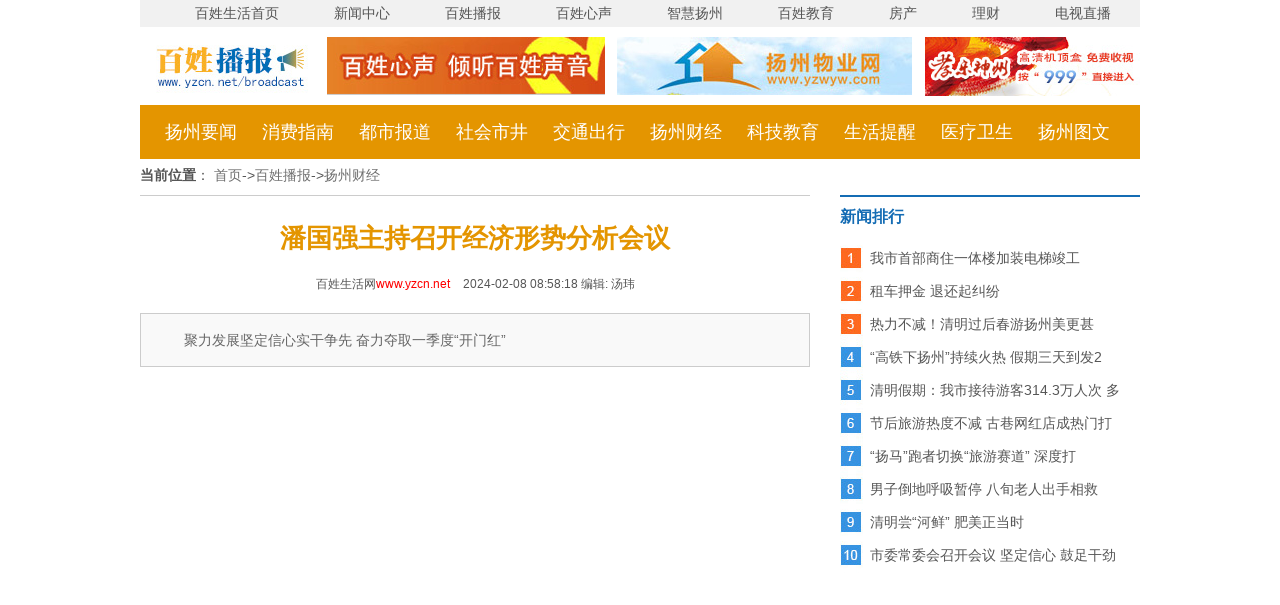

--- FILE ---
content_type: text/html
request_url: https://yzcn.net/broadcast/finance/2024-02/08/cms470502article.shtml
body_size: 10508
content:
<!DOCTYPE html PUBLIC "-//W3C//DTD XHTML 1.0 Transitional//EN" "http://www.w3.org/TR/xhtml1/DTD/xhtml1-transitional.dtd">
<html xmlns="http://www.w3.org/1999/xhtml">
<head>
<meta http-equiv="Content-Type" content="text/html; charset=utf-8" />
<title>
潘国强主持召开经济形势分析会议
</title>
<meta name="description" content="百姓生活新闻频道" />
<meta name="keywords" content="百姓生活,扬州网通宽带网,网通,扬州网通,CNC,100MTV,YZCNC,影视,音乐,综艺,软件,新闻,教育,网上家园" />
<link href="/css/news-right.css" rel="stylesheet" type="text/css" />
<link href="/css/broadcast2017.css" rel="stylesheet" type="text/css" />
<link href="/css/yzcn2017.css" rel="stylesheet" type="text/css" />
<link rel="icon" href="/images/favicon.ico" type="image/x-icon" />
<link rel="shortcut icon" href="/images/favicon.ico" type="image/x-icon" />
</head>
<body>
<script src="/a_js/01_config.js"></script>
<script src="/a_js/02_searcher.js"></script>
<script src="/a_js/03_soms.js"></script>
<script src="/a_js/04_cms.js"></script>
<script src="/a_js/05_ad.js"></script>
<script src="/a_js/jquery-3.7.0.min.js"></script>
<script src="/js/jquery-migrate-3.4.0.min.js"></script>
<!--[if lte IE 9]>
<script type="text/javascript" src="/js/jquery-1.9.1.min.js"></script>
<![endif]-->
<script src="/a_js/JWZT_Player_Web.js"></script>
<link rel="stylesheet" href="/a_style/jwztUeditor.css"  type="text/css" >
<script>
$(document).ready(function(){
	$.getScript('/public/nav3.asp');

	if($("span#pp").text() == ""){
		$("span#pp").parent().css("display","none");
	}
});
</script>

<div class="head_nav"><a href="/">百姓生活首页</a><a href="/news/yangzhou/">新闻中心</a><a href="/broadcast/">百姓播报</a><a href="/voice/">百姓心声</a><a href="/topic/zhyz/" target="_blank">智慧扬州</a><a href="/edu/">百姓教育</a><a href="http://www.yzfdc.cn/">房产</a><a href="/finance/">理财</a><a href="http://www.yzcn.net/topic/2023jctj/" target="_blank"> 电视直播</a></div>
<div class="top_pl">
  <div class="logo_big"><a href="/broadcast/" target="_blank"><img src="/broadcast/images2017/bb_logo.jpg" width="187" height="58" /></a></div>
  <div class="nav_ad01"><a href="/voice/" target="_blank"><img src="/broadcast/images2017/bb02.jpg" width="278" height="58" /></a></div>
  <div class="nav_ad02"><a href="http://www.yzwyw.com/" target="_blank"><img src="/broadcast/images2017/bb03.jpg" width="295" height="58" /></a></div>
  <div class="nav_ad03"><a href="http://www.yzcn.net/topic/xlsz/" target="_blank"><img src="/broadcast/images2017/bb04.jpg" width="215" height="59" /></a></div>
  
</div>
<div class="sub_nav"><a href="/broadcast/news/" target="_blank">扬州要闻</a><a href="/broadcast/consumption/" target="_blank">消费指南</a><a href="/broadcast/recommend/" target="_blank">都市报道</a><a href="/broadcast/text/" target="_blank">社会市井</a><a href="/broadcast/traffic/" target="_blank">交通出行</a><a href="/broadcast/finance/" target="_blank">扬州财经</a><a href="/broadcast/technology/" target="_blank">科技教育</a><a href="/broadcast/info/" target="_blank">生活提醒</a><a href="/broadcast/medical/" target="_blank">医疗卫生</a><a href="/broadcast/pic/" target="_blank">扬州图文</a></div>
<div class="n-pos02"><strong>当前位置</strong>：
  	<a href='/index.shtml' class='cms_pathinfo_link' target='_blank'><span class='cms_pathinfo_text'>首页</span></a>-><a href='/broadcast/index.shtml' class='cms_pathinfo_link' target='_blank'><span class='cms_pathinfo_text'>百姓播报</span></a>-><a href='/broadcast/finance/index.shtml' class='cms_pathinfo_link' target='_blank'><span class='cms_pathinfo_text'>扬州财经</span></a>
</div>
<div class="n-main1">
  <div class="n-list-right">
    
  <div class="n-l-border">
	<div class="n-title2"> <span></span>
		<h1>新闻排行</h1>
        </div>
	<div id="2017/05/02/194_3_CMSTitleList.txt"><ul class='news-list-top'>
        
          
<li><a href='/broadcast/text/2024-04/08/cms472428article.shtml' target='_blank' title='我市首部商住一体楼加装电梯竣工'>
            我市首部商住一体楼加装电梯竣工
            </a></li>

<li><a href='/broadcast/text/2024-04/08/cms472427article.shtml' target='_blank' title='租车押金 退还起纠纷'>
            租车押金 退还起纠纷
            </a></li>

<li><a href='/broadcast/recommend/2024-04/08/cms472426article.shtml' target='_blank' title='热力不减！清明过后春游扬州美更甚'>
            热力不减！清明过后春游扬州美更甚
            </a></li>

<li><a href='/broadcast/recommend/2024-04/08/cms472425article.shtml' target='_blank' title='“高铁下扬州”持续火热 假期三天到发22万人次'>
            “高铁下扬州”持续火热 假期三天到发2
            </a></li>

<li><a href='/broadcast/news/2024-04/08/cms472424article.shtml' target='_blank' title='清明假期：我市接待游客314.3万人次 多项指标创历史新高'>
            清明假期：我市接待游客314.3万人次 多
            </a></li>

<li><a href='/broadcast/news/2024-04/08/cms472423article.shtml' target='_blank' title='节后旅游热度不减 古巷网红店成热门打卡地'>
            节后旅游热度不减 古巷网红店成热门打
            </a></li>

<li><a href='/broadcast/recommend/2024-04/03/cms472378article.shtml' target='_blank' title='“扬马”跑者切换“旅游赛道” 深度打卡扬州“最美三月天”'>
            “扬马”跑者切换“旅游赛道” 深度打
            </a></li>

<li><a href='/broadcast/text/2024-04/03/cms472377article.shtml' target='_blank' title='男子倒地呼吸暂停 八旬老人出手相救'>
            男子倒地呼吸暂停 八旬老人出手相救
            </a></li>

<li><a href='/broadcast/consumption/2024-04/03/cms472375article.shtml' target='_blank' title='清明尝“河鲜” 肥美正当时'>
            清明尝“河鲜” 肥美正当时
            </a></li>

<li><a href='/broadcast/news/2024-04/03/cms472374article.shtml' target='_blank' title='市委常委会召开会议 坚定信心 鼓足干劲 全力以赴做好今年各项工作'>
            市委常委会召开会议 坚定信心 鼓足干劲
            </a></li>

        
    </ul></div>
  </div>
  </div>
  <div class="n-list-left">
    <div class='n-detail-t'>
			<h1>
				潘国强主持召开经济形势分析会议
			</h1>
			<p>百姓生活网<a href='http://www.yzcn.net/' target='_blank'>www.yzcn.net</a>
				2024-02-08 08:58:18
				编辑:
				汤玮
				</p>
		</div>

    <div class="n-cont">
      <div class="n-de-summry">
        聚力发展坚定信心实干争先&nbsp;奋力夺取一季度“开门红”
      </div>
      <div style="text-align:center;" id="a1">
        <div id="player" class="player" >
          <iframe id="JWZT_playerframe" class="JWZT_playerframe" scrolling="no" width=600 height=550 frameborder="0" style="display:none "></iframe>
        </div>
      </div>
      <div class="n_txt">
        <div id='cms_content_div'>
<script language="javascript">
	var g_nNewsID=470502;

	var g_nNodeID=509;</script>
</div id='cms_content_div'>
<p>来源：<span id='pp'></span></p>
      </div>
    </div>
    <div id="detail-content-pager"> </div>
    <div id="detail-content-footer1">
      <div id="dcf-homepage"><a href="/">回到首页</a></div>
    </div>
    <div class="n-detail-p"><a href="javascript:window.print();">【打印本页】</a><a href="javascript:window.close();">【关闭窗口】</a> </div>
  </div>
  <div class="clear"></div>
</div>
<script>countclick('-1',348389);</script>


<div id="foot"> 
<div id="jb"><ul>
  <li><img src="/images2017/foot_01.png" width="223" height="76" /></li>
  <li><a href="https://www.12377.cn/" target="_blank"><img src="/images2017/foot_02.png" width="223" height="76" /></a></li>
  <li> <img src="/images2017/foot_03.png" width="223" height="76" /></li>
  <li><a href="https://221.226.219.130:80/login" target="_blank"><img src="/images2017/foot_04.png" width="223" height="76" /></a></li>
</ul><div class="clear"></div></div>

<div class="bot-txt"><a rel="nofollow" href="https://beian.miit.gov.cn/ " target="_blank"><font color="#FFFFFF">苏ICP备2021010150号-1</font></a>&nbsp;&nbsp; <img src="/images2017/gongan.png" width="18" height="18" /> <a rel="nofollow" href="http://www.beian.gov.cn/portal/registerSystemInfo?recordcode=32100102010134" target="_blank"><font color="#FFFFFF">苏公网安备32100102010134号</font></a><br />
  版权所有 百姓生活网 Copyright 1998-2022 YZCN.NET All Rights Reserved.<br /></div>
</div>
<script>loadSearchPage('Search');</script>
<script src="/stat/Asms/asmsInterface/cnzzInterface.jsp?webSite=6" language="JavaScript"></script>
<div id="adsdown" style="display:none;"></div><div id="shadowjwzt"></div>
<div style="display:none;">
<IFRAME ID="iframeDownload" name="iframeDownload" FRAMEBORDER=0 SCROLLING=NO SRC=""></IFRAME>
<IFRAME ID="adFrameC" name="adFrameC" FRAMEBORDER=0 SCROLLING=NO SRC=""></IFRAME>
<IFRAME ID="adFrameB" name="adFrameB" FRAMEBORDER=0 SCROLLING=NO SRC=""></IFRAME>
<iframe id="con" name="con" FRAMEBORDER=0 SCROLLING=NO SRC=""></iframe>
</div>
<style type="text/css">
#JWZT_playerframe{
	z-index:110;
	position:relative;
}
#shadowjwzt {
background:#000;
display:none;
position:absolute;
left:0;
top:0;
width:100%;
z-index:100;
opacity:0.80;
filter: alpha(opacity = 80);
zoom:1;
}
.turnedOff {
background-position:0 -50px;
}
</style>
<script language="javascript" type="text/javascript">
try
{
	JWZT_init();
}
catch(e)
{
}

$("#shadowjwzt").css("height", $(document).height()).hide();
</script>
<script>
var _hmt = _hmt || [];
(function() {
  var hm = document.createElement("script");
  hm.src = "https://hm.baidu.com/hm.js?d27d2e1f8f7148ed537b0a714acce924";
  var s = document.getElementsByTagName("script")[0];
  s.parentNode.insertBefore(hm, s);
})();
</script>
<!-- Google tag (gtag.js) -->
<script async src="https://www.googletagmanager.com/gtag/js?id=G-D3WLC4CT39"></script>
<script>
  window.dataLayer = window.dataLayer || [];
  function gtag(){dataLayer.push(arguments);}
  gtag('js', new Date());

  gtag('config', 'G-D3WLC4CT39');
</script>

</body>
</html>


--- FILE ---
content_type: text/html
request_url: https://yzcn.net/public/nav3.asp?_=1768879574276
body_size: 100
content:

$('#header4').show();


--- FILE ---
content_type: text/css
request_url: https://yzcn.net/css/news-right.css
body_size: 1421
content:
/* CSS Document */


.news-list2 { margin-top:15px; font-size:14px;}
.news-list2 li { height:30px; line-height:30x; padding-left:15px; background:url("/news/images2017/video.gif")/*tpa=http://www.yzcn.net/news/images2017/video.gif*/ no-repeat left center;}

.n-title2 { height:30px;}
.n-title2 h1 { font-size:16px; color:#146cb4; margin-top:10px;}
.n-title2 span, .n-title2 span a { float:right;line-height:25px; height:25px; display:block;}


.n-video-menu { height:27px; width:250px; background:url("../news/images/videobg.gif")/*tpa=http://www.yzcn.net/news/images/videobg.gif*/; margin-left:10px; margin-top:10px;}
.n-video-menu li { float:left; width:61px; height:27px; text-align:center; line-height:20px;}
.n-video-pic {margin-top:10px;background:#ffffff;}
.n-video-pic li img { padding-left:2px; padding-top:2px;}
.n-video-pic li { float:left; margin-left:18px; display:inline; width:75px; height:71px; background:url("/news/images2017/pic3.jpg")/*tpa=http://www.yzcn.net/news/images2017/pic3.jpg*/;}

.news-list-top {height:340px; background:url("/news/images2017/b4.jpg") left top no-repeat;  padding-top:5px; height:340px; font-size:14px;}
.news-list-top li { height:33px; line-height:33px; text-align:left;  padding-left:30px; }
.news-list-top span { float:right; color:#666;}



.n-l-border {margin-bottom:6px;  border-top:#146cb4 2px solid; }
/*.margint6 { margin-top:25px;}*/



--- FILE ---
content_type: text/css
request_url: https://yzcn.net/css/broadcast2017.css
body_size: 8191
content:
/* CSS Document */
body { font-size:16px;font-family:"Microsoft YaHei",Arial,Helvetica,sans-serif; padding: 0px; margin: 0px; background: #FFFFFF; text-align:left; color: #000000; }
body,div,dl,dt,dd,ul,ol,li,h1,h2,h3,h4,h5,h6,pre,form,fieldset,input,textarea,blockquote{ padding: 0px; margin: 0px; }
ol, ul , li{ list-style: none; }
img { border: 0px; }
a { color: #000; text-decoration: none; }
a:hover {color:#e49500; text-decoration: none;}

.clear { clear: both; }
.left { float: left; width:626px;}
.center { float:left; margin-left:20px;}
.right { float: right; width:354px;}
.highlight { color: red; }
.blue { color:#023764;}

/*index*/


.top_pl { width:1000px; height:58px; margin:10px auto;}
.logo_big {float:left;}
.nav_ad01 { float:left; }
.nav_ad02 { float:left; margin-left:12px;}
.nav_ad03 { float:right;}

.sub_nav { width:1000px; margin:0px auto; background-color:#e49500; height:54px; line-height:54px;}
.sub_nav a{ float:left; margin-left:25px; color:#FFF; font-size:18px;}
.sub_nav a:hover {color:#fafa16; text-decoration: none;}

.news_cont { width:1000px; margin:10px auto;}

.bbtt { margin-bottom:25px;}
.bbtt li{ line-height:40px; height:40px; border-bottom:1px solid #f0f0f0;}
.js a{ color:#e49500;}

.content { width:626px;}

.con_left { margin-top:20px; float:left; width:295px;}
.yzyw { width:295px; margin-bottom:25px;}
.title1 {width:295px; background:url(../broadcast/images2017/bbx01.jpg) left bottom no-repeat; height:30px; margin-bottom:10px;}
.title1 h1 { float:left;  color:#e49500; font-size:18px; font-weight:normal; margin-left:5px;}
.title1 h1 a {color:#e49500;}
.title1 span { float:right;  height:30px; line-height:32px; font-size:14px; margin-right:5px;}
.title1 span a { color:#646464;}
.yzyw ul, .shsj ul { margin-top:10px;}
.yzyw li, .shsj li { line-height:32px; }

.shsj{ width:295px;}
.img_big { position:relative; height:170px; width:280px; margin-left:5px;}
.img_txt {position:absolute;width:100%;height:33px;z-indent:2;left:0;top:137px;background:url(/images2017/tm.png) top left repeat-x; color:#FFF; text-align:center;line-height:33px;}


.bbtt_list { width:312px; float:right; margin-top:20px;}
.t_list {}
.title2 {width:312px; background:url(../broadcast/images2017/bbx02.jpg) left bottom no-repeat; height:30px; margin-bottom:10px;}
.title2 h1 { float:left;  color:#006db7; font-size:18px; font-weight:normal; margin-left:5px;}
.title2 h1 a {color:#006db7;}
.title2 span { float:right;  height:30px; line-height:32px; font-size:14px; margin-right:5px;}
.title2 span a { color:#646464;}
.t_list ul { margin-top:10px;}
.t_list li { line-height:32px;}
.ls a{color:#006db7;}

.rd_news { background:url(../broadcast/images2017/bb_kz01.jpg) top left no-repeat; width:312px; height:268px; margin-top:20px; padding-top:30px;}
.rd_news ul { list-style:none; margin-left:15px;}
.rd_news li { line-height:32px;}

.xfzn { height:300px; background-color:#fafafa; margin-top:15px;}
.title3 {width:354px; height:40px;border-top:2px solid #f9b719;}
.title3 h1 { float:left;  color:#e49500; font-size:18px; font-weight:normal; height:40px; line-height:40px; margin-left:10px;}
.title3 h1 a {color:#e49500;}
.title3 span { float:right;  height:40px; line-height:40px; font-size:14px; margin-right:10px;}
.title3 span a { color:#646464;}
.ms_txt { font-size:14px;}
.xfzn ul { margin-top:10px; width:320px; margin-left:20px;}
.xfzn li { line-height:30px; }

.ad { width:1000px; margin:25px auto;}

.mid_news { width:1000px; margin:0px auto;}

.yzcj { width:315px; float:left;}
.title4 {width:315px; height:40px;border-top:2px solid #f9b719;}
.title4 h1 { float:left;  color:#e49500; font-size:18px; font-weight:normal; height:40px; line-height:40px; margin-left:5px;}
.title4 h1 a {color:#e49500;}
.title4 span { float:right;  height:40px; line-height:40px; font-size:14px; margin-right:5px;}
.title4 span a { color:#646464;}
.yzcj ul { margin-top:10px;}
.yzcj li { line-height:30px; }


.ylws {width:315px; float:right; margin-left:27px;}
.ylws ul { margin-top:10px;}
.ylws li { line-height:30px; }

.kjjy {width:315px; float:right;}
.kjjy ul { margin-top:10px;}
.kjjy li { line-height:30px; }

.img_big2 { position:relative; height:175px; width:315px;}
.img_txt2 {position:absolute; width:315px; height:33px;z-indent:2;left:0;top:142px; background:url(/images2017/tm.png) top left repeat-x; color:#FFF; text-align:center;line-height:33px;}

.yztw { width:1000px; margin:10px auto;}
.title5 {width:1000px;  height:35px; background:url(../broadcast/images2017/bbx03.jpg) left bottom no-repeat; margin-bottom:15px;}
.title5 h1 { float:left;  color:#e49500; font-size:18px; font-weight:normal; height:30px; line-height:30px; margin-left:5px;}
.title5 h1 a {color:#e49500;}
.title5 span { float:right;  height:35px; line-height:35px; font-size:14px; margin-right:5px;}
.title5 span a { color:#646464;}
.yztw li{ float:left; margin-right:25px; }
.yztw li span { text-align:center; display:block; height:40px; padding-top:10px;}

.n-list-left {width:670px; float:left; border-top:#CCC 1px solid;}
.n-list-right {width:300px; float:right; height:auto;}
.news-list { margin:15px 10px;}
.news-list li { height:30px; line-height:30px; padding-left:10px; background:url("/news/images2017/tr-dot.png")/*tpa=http://www.yzcn.net/news/images/tr-dot.png*/ no-repeat 0px 15px; font-size:16px;}
.news-list li span { float:right;}

.n-page { text-align:right; height:30px; line-height:30px; padding-right:15px; margin-bottom:10px;}
#fragment-1{width:269px;}
.line { border-bottom:1px #CCCCCC dashed; padding-bottom:6px; margin-bottom:6px;}

.n-pos02 { margin:8px auto; width:1000px; font-size:14px;}
.n-pos02 a {color:#6f6f6f;}

.n-l-title { height:55px; border-bottom:1px #dbdada solid;}
.n-l-title h1 { padding-left:10px; color:#e49500; font-size:22px; padding-top:15px; padding-bottom:15px;}
.n-l-title span { float:right; padding-right:6px; line-height:25px;}

.n-detail-t {margin:0px 10px;}
.n-detail-t h1 { font-size:26px; text-align:center; margin-top:25px; color:#e49500; }
.n-detail-t p { text-align:center; margin:20px 0px; font-size:12px;}
.n-detail-t p span{ color:#FF0000;}
.n-detail-t a { color:#FF0000; margin-right:10px;}

.n-cont p {margin:10px 0px;}

.n-de-summry { border:1px #CCCCCC solid; font-size:14px; padding:8px; text-indent:2em; color:#666666;margin:6px 0px; background:#F9F9F9; padding:15px; line-height:22px;}

.n_txt { font-size:16px; padding:10px 0px; line-height:30px; }

#detail-content-pager {text-align: center;}
#detail-content-pager a {border: 1px solid #dcdddd;background-color: #fff;color: #1e50a2;margin: 5px 4px 0px 0px;padding: 4px 5px 2px;
text-decoration: none;}
#detail-content-pager a:hover, #detail-content-pager a.current {background-color: #1e50a2;color: #fff;text-decoration: underline;}
#detail-content-pager a.current {font-weight: bold;}

#detail-content-footer1 {clear: both;height: 80px;width: 160px;margin: 40px auto;}

#dcf-comment, #dcf-homepage {width: 70px;height: 20px;text-align: center;	margin: auto;padding-top: 50px; font-size:12px;}
#dcf-comment {background: url("/news/images2017/dcf-comment.gif")/*tpa=http://www.yzcn.net/news/images2017/dcf-comment.gif*/ no-repeat;float: left;}
#dcf-homepage {background: url("/news/images2017/dcf-homepage.gif")/*tpa=http://www.yzcn.net/news/images2017/dcf-homepage.gif*/ no-repeat;float: right;}

.n-detail-p { text-align:right; padding-right:10px; border-bottom:1px #ccc solid; margin:10px 0px; height:40px;}

.n-de-xg { width:670px; height:auto;margin-top:20px; margin-bottom:20px;}

.n-xg-t { height:29px; border-bottom:1px #999999 solid;}
.n-xg-t h1 { font-size:16px; color:#d50000;}
.n-xg-t span { float:right; padding-right:15px; line-height:29px;}

.n-detail-xg span { float:right;}
.n-detail-xg { margin:4px 10px;}
.n-detail-xg li { height:28px; line-height:28px; padding-left:10px; background:url("/news/images2017/tr-dot.png")/*tpa=http://www.yzcn.net/news/images/tr-dot.png*/ no-repeat 0px 14px;}

.n-main1 { width:1000px; height:auto; margin:10px auto;}
#foot { background-color:#e49500;}

--- FILE ---
content_type: text/css
request_url: https://yzcn.net/css/yzcn2017.css
body_size: 1168
content:
@charset "utf-8";
/* CSS Document */
body { font-family:"Microsoft YaHei",Arial,Helvetica,sans-serif; padding: 0px; margin: 0px; background: #FFFFFF; text-align:left; color: #565656; }
body,div,dl,dt,dd,ul,ol,li,h1,h2,h3,h4,h5,h6,pre,form,fieldset,input,textarea,blockquote{ padding: 0px; margin: 0px; }
ol, ul , li{ list-style: none; }
img { border: 0px; }
a { color: #565656; text-decoration: none; }
a:hover {color:#FF0000; text-decoration: none;}

.clear { clear: both; }
.left { float: left; width:638px;}
.right { float: right; width:333px;}
.highlight { color: red; }
.blue { color:#023764;}

/*index*/
.head_nav { width:1000px; height:27px; margin:0px auto; background-color:#f1f1f1; line-height:27px;}
.head_nav a { float:left; color:#555555; margin-left:55px; font-size:14px;}
.head_nav a:hover { color:#000;}

#foot { width:1000px; height:200x; margin:0px auto; color:#FFFFFF; font-size:12px; padding-top:25px;}
#jb{ text-align:center;  margin-bottom:15px; height:76px;}
#jb ul { width:950px; margin-left:33px;}
#jb li{ margin-right:14px; float:left; list-style:none;}
.bot-txt { height:50px; text-align:center; line-height:130%;}

--- FILE ---
content_type: application/x-javascript
request_url: https://yzcn.net/a_js/04_cms.js
body_size: 18592
content:
// =============================== 标题列表翻页 ===============================
//列表翻页和内容翻页一样
//翻页请在需要显示翻页的位置添加 <div id=pageDown align="center"></div>
//
//
/////////////////////////////////////////////////////////////////////////////////


/////////////////////////////////////////////////////////////////////////////////
//begin 处理标题列表的翻页
/////////////////////////////////////////////////////////////////////////////////
var nCurPage = 1;
var xmlHttp;

function createXMLHttpRequest() 
{
 	if (window.ActiveXObject) 
	{
		try 
		{
 			xmlHttp = new ActiveXObject("Msxml2.XMLHTTP");
		}
		catch (othermicrosoft) 
		{
			try 
			{
				xmlHttp = new ActiveXObject("Microsoft.XMLHTTP");
			} 
			catch (failed) 
			{
				xmlHttp = false;
			}
		}

	}
	else if (window.XMLHttpRequest) 
 	{
		xmlHttp = new XMLHttpRequest();
	}
}

createXMLHttpRequest();
function getTagValue(sContent,sTagName)
{
    var sTagValue = "";
    var sTemp;
    if (sContent != null && sTagName != null)
    {
        sTemp = "<" + sTagName + ">";
        var nPosBegin = sContent.indexOf(sTemp);
        if (nPosBegin >= 0)
        {
            sTemp  = "</" + sTagName + ">";
            var nPosEnd = sContent.indexOf(sTemp);
            if (nPosEnd >= 0)
            {
                sTagValue = sContent.substring(nPosBegin + sTagName.length + 2,nPosEnd);
            }
        }
    }
    return sTagValue;
}
function change_on_status()
{
	
	var objPageDown = document.getElementById("pageDown");
	

	for(i=0; i<1; i++)
	{
		if(nCurPage == 1)
		{
			document.getElementById("span_first_page" + i).style.cursor = "";
			document.getElementById("span_pre_page" + i).style.cursor = "";
			document.getElementById("span_first_page" + i).style.color = "#bcbcbc";
			document.getElementById("span_pre_page" + i).style.color = "#bcbcbc";
		}
		else
		{
			document.getElementById("span_first_page" + i).style.cursor = "pointer";
			document.getElementById("span_pre_page" + i).style.cursor = "pointer";
			document.getElementById("span_first_page" + i).style.color = "#5B5B5B";
			document.getElementById("span_pre_page" + i).style.color = "#5B5B5B";
		}

		if(nCurPage == pageNumTotal || pageNumTotal == 1)
		{
			document.getElementById("span_last_page" + i).style.cursor = "";
			document.getElementById("span_next_page" + i).style.cursor = "";
			document.getElementById("span_last_page" + i).style.color = "#bcbcbc";
			document.getElementById("span_next_page" + i).style.color = "#bcbcbc";
		}
		else
		{
			document.getElementById("span_last_page" + i).style.cursor = "pointer";
			document.getElementById("span_next_page" + i).style.cursor = "pointer";
			document.getElementById("span_last_page" + i).style.color = "#5B5B5B";
			document.getElementById("span_next_page" + i).style.color = "#5B5B5B";
		}
	}	
}

function DealPageDown()
{
	try
	{
		if(nNowPageNum != null)
		{
			nCurPage = nNowPageNum;
		}
	}catch(e)
	{}
	var objPageDown = document.getElementById("pageDown");
	if(objPageDown != null)
	{
		var nLen = 1;
		for(i=0; i<nLen; i++)
		{
			
			var sShowToolbar = ""
				+ "<span id=\"span_first_page" + i + "\" style='font-size:12px;display:none' onclick=\"first_page('" + sTbId + "')\" style=cursor:hand><font style='font-size:12px' class=firstPageInfo>第一页</font></span>&nbsp;&nbsp;"
				+ "<img src='/a_images/t1.jpg'><span id=\"span_pre_page" + i + "\" onclick=\"pre_page('" + sTbId + "')\" style=cursor:hand><font class=prevPageInfo>上一页</font></span>&nbsp;&nbsp;"
				+ "<img src='/a_images/t1.jpg'><span id=\"span_next_page" + i + "\" onclick=\"next_page('" + sTbId + "')\" style=cursor:hand><font class=nextPageInfo>下一页</font></span>&nbsp;&nbsp;"
				+ "<span id=\"span_last_page" + i + "\" onclick=\"last_page('" + sTbId + "')\" style=\"cursor:hand;display:none\"><font class=lastPageInfo>最后页</font></span>&nbsp;&nbsp;"
				+ "<span id=ShowChangeInfo style=\"color:#5B5B5B\">" + "第" + nCurPage + "/"  + pageNumTotal + "页" + "</span><span style=\"color:#5B5B5B\">&nbsp;&nbsp;"
				+ "转到 第 <input name=\"selJumpToPage" + i + "\" id=\"selJumpToPage" + i + "\" type=\"text\" class=\"bd\" size=\"2\"> 页</span>" 
				+ " <span style=cursor:hand style=\"color:#5B5B5B\" onclick=\"jump_to_page('" + sTbId + "'," + i + ")\"><input type=\"button\" style=\"cursor:hand;background-color:#cccccc;color:#ffffff;height=17px\" value=\" GO \"></span>";
			
			objPageDown.innerHTML = sShowToolbar;
		}	
	}
	else
	{
		var i=0;
		var sShowToolbar = ""
				+ "<span id=\"span_first_page" + i + "\" style='font-size:12px;display:none' onclick=\"first_page('" + sTbId + "')\" style=cursor:hand><font style='font-size:12px' class=firstPageInfo>第一页</font></span>&nbsp;&nbsp;"
				+ "<img src='/a_images/t1.jpg'><span id=\"span_pre_page" + i + "\" onclick=\"pre_page('" + sTbId + "')\" style=cursor:hand><font class=prevPageInfo>上一页</font></span>&nbsp;&nbsp;"
				+ "<img src='/a_images/t1.jpg'><span id=\"span_next_page" + i + "\" onclick=\"next_page('" + sTbId + "')\" style=cursor:hand><font class=nextPageInfo>下一页</font></span>&nbsp;&nbsp;"
				+ "<span id=\"span_last_page" + i + "\" onclick=\"last_page('" + sTbId + "')\" style=\"cursor:hand;display:none\"><font class=lastPageInfo>最后页</font></span>&nbsp;&nbsp;"
				+ "<span id=ShowChangeInfo style=\"color:#5B5B5B\">" + "第" + nCurPage + "/"  + pageNumTotal + "页" + "</span><span style=\"color:#5B5B5B\">&nbsp;&nbsp;"
				+ "转到 第 <input name=\"selJumpToPage" + i + "\" id=\"selJumpToPage" + i + "\" type=\"text\" class=\"bd\" size=\"2\"> 页</span>" 
				+ " <span style=cursor:hand style=\"color:#5B5B5B\" onclick=\"jump_to_page('" + sTbId + "'," + i + ")\"><input type=\"button\" style=\"cursor:hand;background-color:#cccccc;color:#ffffff;height=17px\" value=\" GO \"></span>";
		document.all(sTbId).innerHTML = sShowToolbar;
	}

	change_on_status();
}


function ShowToolbar(tbId)
{
	nPageDown = 1;
	sTbId = tbId;
}

function jump_to_page(tbId, i)
{
	var nJumpToPage = document.getElementById("selJumpToPage" + i).value;
	
	if(nCurPage == nJumpToPage)
	{
		return;
	}
	if(nJumpToPage >pageNumTotal)
	{
		return;
	}
	if(nJumpToPage==null||nJumpToPage=="")
	{
		return;
	}
	nCurPage = nJumpToPage;
	goToPage(nCurPage,tbId);
}

function first_page(tbId)
{
	if(nCurPage == 1)
	{
		return;
	}
	nCurPage = 1;
	goToPage(nCurPage,tbId);
}

function last_page(tbId)
{
	if(nCurPage == pageNumTotal)
	{
		return;
	}
	nCurPage = pageNumTotal;
	goToPage(nCurPage,tbId);
}

function next_page(tbId)
{
	
	if(nCurPage >= pageNumTotal)
	{
		return;
	}
	nCurPage++;
	goToPage(nCurPage,tbId);
}

function pre_page(tbId)
{
	if(nCurPage == 1)
	{
		return;
	}
	nCurPage--;
	goToPage(nCurPage,tbId);
}


function goToPage(nPage,tbId)
{
	//判断列表页是不是生成了多页面翻页
	try
	{
		if(nNowPageNum != null)
		{
			if(nPage==1)
			{
				window.location.href=sPageFloderAddr+sPageFileNameAddr+"."+sPageFileTypeAddr;
			}
			else
			{
				window.location.href=sPageFloderAddr+sPageFileNameAddr+"_"+nPage+"."+sPageFileTypeAddr;
			}
			return;
		}
	}catch(e)
	{}
	
	var obj = document.getElementById("ShowChangeInfo");
	
	for(i=0; i<1; i++)
	{
		obj.innerHTML = "第" + nCurPage + "/"  + pageNumTotal + "页";
	}
	
	change_on_status();
	var contentPageDown=0;
	try
	{
	if(typeof(nPageDown)   ==   "undefined ") {
	}else{
		contentPageDown = nPageDown;
	}
	}catch(e){}
	if(tbId == "toolbar_CMSArticleMultiPage")
	{
	    for (i = 1; i <= pageNumTotal; i++)
	    {
	        document.all("CMSArticlePageNumber" + i).style.display = "none";
	    }
		document.all("CMSArticlePageNumber"+nPage).style.display = "inline";
	}
	else if(contentPageDown==2)
	{
		var url = window.location.href;
		if(contentPageDown > 1){
			url = url.replace("_" + nNowPage + "." , ".");
		}
		var url1 = url.substring(0,url.lastIndexOf("."));
		var url2 = url.substring(url.lastIndexOf("."),url.length);
		if(nPage == 1){
			window.location.href = url1 + url2;
		}else{
			window.location.href = url1 + "_" + nPage + url2;
		}
	}
	else
	{
		var sPage = "_" + nPage;
		if(nPage == 1)
		{
			sPage = "";
		}
	
		pageUrl = "http://" + document.location.host + "/_CMS_TXT_/" + txtId + sPage + ".txt";
		var nav=window.navigator.userAgent;
		if(nav.toUpperCase().indexOf("IPAD")>0 || nav.toUpperCase().indexOf("FIREFOX")>0 || nav.toUpperCase().indexOf("CHROME")>0 || nav.toUpperCase().indexOf("OPERA")>0)
		{
				pageUrl = "http://" +sCMSIp+ "/cms/common/getUtf8File.jsp?url="+pageUrl+"&jsoncallback=?";
				getContent(pageUrl);
		}else{
			iframeDownload.location.href = pageUrl;
			setTimeout('finishNextPage()',1000);
		}
		
	}
}

//ipad 火狐翻页 
function getContent(pageUrl){
    jQuery.getJSON(pageUrl,"1:1", function(data){  
		  var pageConntent = data.res;
		  document.getElementById(titleListDivID).parentNode.innerHTML = pageConntent;
    }); 
}

function finishNextPage()
{
	try
	{
		var sContent = iframeDownload.document.body.innerHTML;
		alert(sContent);
		if(sContent != null && sContent.length > 30)
		{
			document.all(titleListDivID).outerHTML = sContent;
		
		}
		else
		{
			setTimeout('finishNextPage()',1000);
		}
	}
	catch(E)
	{
	}
}

function finishDownload(sContent)
{
	document.all(titleListDivID).outerHTML = sContent;
}
/////////////////////////////////////////////////////////////////////////////////
//end 处理标题列表的翻页
/////////////////////////////////////////////////////////////////////////////////






/////////////////////////////////////////////////////////////////////////////////
//begin 处理编辑器中添加的附件，可是是wmv，flv，wmv等
/////////////////////////////////////////////////////////////////////////////////
var cms_arrAccessories;

function cms_Accessories()
{
	try{
		cms_arrAccessories = document.getElementById("cms_accessories");
		if(cms_arrAccessories != null)
		{
			if(cms_arrAccessories.length > 1)
			{
				for(var i = 0; i < cms_arrAccessories.length; i++)
				{
					cms_AccessoriesProc(cms_arrAccessories[i]);
				}
			}
			else
			{
				cms_AccessoriesProc(cms_arrAccessories);
			}
		}
	}catch(e){
	
	}
}


function cms_AccessoriesProc(cmsAccessoriesObj)
{
	var cms_outString = "";
	if(cmsAccessoriesObj.getAttribute("isDownload") == 1)
	{
		//cms_outString = "<table border=0";
	//	cms_outString += cms_AccessoriesStyle(cmsAccessoriesObj);
	//	cms_outString += "><tr><td>";
		cms_outString +="<a href=";
		cms_outString += cmsAccessoriesObj.getAttribute("srcPath");
		cms_outString += ">";
		cms_outString += cmsAccessoriesObj.getAttribute("srcText");
		cms_outString += "</a>";
	//	cms_outString += "</td></tr></table>";
	}
	else
	{
		if(cmsAccessoriesObj.getAttribute("srcType") == "swf")
		{
			cms_outString = "<table border=0";
			cms_outString += cms_AccessoriesStyle(cmsAccessoriesObj);
			cms_outString += "><tr><td><OBJECT classid=\"clsid:D27CDB6E-AE6D-11cf-96B8-444553540000\" codebase=\"http://active.macromedia.com/flash2/cabs/swflash.cab#version=5,0,0,0\"";
			if(cmsAccessoriesObj.style.width != null)
				cms_outString += " width=" + cmsAccessoriesObj.style.width;
			if(cmsAccessoriesObj.style.height != null)
				cms_outString += " height=" + cmsAccessoriesObj.style.height;
		    cms_outString += "><PARAM NAME=movie VALUE=\"" + cmsAccessoriesObj.getAttribute("srcPath") + "\">";
		    cms_outString += "<PARAM NAME=quality VALUE=high>";
		    cms_outString += "<EMBED src=\""+ cmsAccessoriesObj.getAttribute("srcPath") + "\" quality=high TYPE=\"application/x-shockwave-flash\" PLUGINSPAGE=\"http://www.macromedia.com/shockwave/download/index.cgi?P1_Prod_Version=ShockwaveFlash\"";
		    if(cmsAccessoriesObj.style.width != null)
				cms_outString += " width=" + cmsAccessoriesObj.style.width;
			if(cmsAccessoriesObj.style.height != null)
				cms_outString += " height=" + cmsAccessoriesObj.style.height;
		    cms_outString += "></EMBED></OBJECT></td></tr></table>";
		}
		else if(cmsAccessoriesObj.srcType == "wmv")
		{
			cms_outString = "<table border=0";
			cms_outString += cms_AccessoriesStyle(cmsAccessoriesObj);
			cms_outString += "><tr><td><object classid=\"clsid:22D6F312-B0F6-11D0-94AB-0080C74C7E95\" id=\"MediaPlayer\"";
			if(cmsAccessoriesObj.style.width != null)
				cms_outString += " width=" + cmsAccessoriesObj.style.width;
			if(cmsAccessoriesObj.style.height != null)
				cms_outString += " height=" + cmsAccessoriesObj.style.height;
			cms_outString += " VIEWASTEXT><PARAM NAME=\"Filename\" VALUE=\"";
			cms_outString += cmsAccessoriesObj.getAttribute("srcPath");
			cms_outString += "\"><param name=\"AutoStart\" value=\"true\">";
			cms_outString += "<param name=\"AutoRewind\" value=\"-1\">";
			cms_outString += "<param name=\"AnimationAtStart\" value=\"false\">";
			cms_outString += "<param name=\"ShowControls\" value=\"true\">";
			cms_outString += "<param name=\"ClickToPlay\" value=\"false\">";
			cms_outString += "<param name=\"EnableContextMenu\" value=\"true\">";
			cms_outString += "<param name=\"ShowPositionControls\" value=\"true\">";
			cms_outString += "<param name=\"Balance\" value=\"0\">";
			cms_outString += "<param name=\"ShowStatusBar\" value=\"false\">";
			cms_outString += "<param name=\"AutoSize\" value=\"false\">";
			cms_outString += "</object></td></tr></table>";
		}
		else if(cmsAccessoriesObj.srcType == "rm" || cmsAccessoriesObj.srcType == "rmvb")
		{
			cms_outString = "<table border=0";
			cms_outString += cms_AccessoriesStyle(cmsAccessoriesObj);
			cms_outString += "><tr><td><object classid=\"clsid:CFCDAA03-8BE4-11cf-B84B-0020AFBBCCFA\"";
			if(cmsAccessoriesObj.style.width != null)
				cms_outString += " width=" + cmsAccessoriesObj.style.width;
			if(cmsAccessoriesObj.style.height != null)
				cms_outString += " height=" + cmsAccessoriesObj.style.height;
			cms_outString += "><param name=\"CONTROLS\" value=\"ImageWindow\">";
		    cms_outString += "<param name=\"CONSOLE\" value=\"Video\">";
		    cms_outString += "<param name=\"CENTER\" value=\"TRUE\">";
		    cms_outString += "<param name=\"MAINTAINSPECT\" value=\"TRUE\">";
		    cms_outString += "</object>";
		    cms_outString += "<object width=\"0\" height=\"0\" classid=\"clsid:CFCDAA03-8BE4-11cf-B84B-0020AFBBCCFA\">";
		    cms_outString += "<param name=\"CONTROLS\" value=\"ControlPanel\">";
		    cms_outString += "<param name=\"CONSOLE\" value=\"Video\">";
		    cms_outString += "<param name=\"SRC\" value=\"";
		    cms_outString += cmsAccessoriesObj.getAttribute("srcPath");
		    cms_outString += "\"><param name=\"AUTOSTART\" value=\"TRUE\">";
		    cms_outString += "<param name=\"PREFETCH\" value=\"0\">";
		    cms_outString += "<param name=\"LOOP\" value=\"1\">";
		    cms_outString += "<param name=\"NUMLOOP\" value=\"0\">";
		    cms_outString += "</object></td></tr></table>";
		}
	}

	cmsAccessoriesObj.insertAdjacentHTML("beforeBegin", cms_outString);
	cmsAccessoriesObj.style.display = "none";
}


function cms_AccessoriesStyle(cmsAccessoriesObj)
{
	var cms_style = "";
	
	if(cmsAccessoriesObj.hspace != null && cmsAccessoriesObj.hspace > 0)
	{
		cms_style += " hspace=" + cmsAccessoriesObj.hspace;
	}
	if(cmsAccessoriesObj.vspace != null && cmsAccessoriesObj.vspace > 0)
	{
		cms_style += " vspace=" + cmsAccessoriesObj.vspace;
	}
	if(cmsAccessoriesObj.isDownload != 1 && cmsAccessoriesObj.style.width != null)
	{
		cms_style += " width=" + cmsAccessoriesObj.style.width;
	}
	if(cmsAccessoriesObj.isDownload != 1 && cmsAccessoriesObj.style.height != null)
	{
		cms_style += " height=" + cmsAccessoriesObj.style.height;
	}
	if(cmsAccessoriesObj.align != null && cmsAccessoriesObj.align.length > 0)
	{
		cms_style += " align=" + cmsAccessoriesObj.align;
	}
	if(cmsAccessoriesObj.valign != null && cmsAccessoriesObj.valign.length > 0)
	{
		cms_style += " valign=" + cmsAccessoriesObj.valign;
	}
	
	return cms_style;
}
/////////////////////////////////////////////////////////////////////////////////
//end 处理编辑器中添加的附件，可是是wmv，flv，wmv等
/////////////////////////////////////////////////////////////////////////////////
//稿件正文点击量
//<!--webbot bot="CMSContent" CMS_para="&lt;CMS_bot&gt;CMSContent&lt;/CMS_bot&gt;&lt;CMS_nodeSort&gt;0&lt;/CMS_nodeSort&gt;&lt;CMS_parser&gt;&lt;script src='http://127.0.0.1:8088/cms/system/vod/soms/ShowCountClick.jsp?newsId=CMS_T_NEWS_ID_T_D_稿件ID_D_SMC'&gt;&lt;/script&gt;&lt;/CMS_parser&gt;&lt;CMS_locality0&gt;&lt;/CMS_locality0&gt;&lt;CMS_locality1&gt;&lt;/CMS_locality1&gt;&lt;CMS_locality2&gt;&lt;/CMS_locality2&gt;&lt;CMS_locality3&gt;&lt;/CMS_locality3&gt;&lt;CMS_locality4&gt;&lt;/CMS_locality4&gt;&lt;CMS_locality5&gt;&lt;/CMS_locality5&gt;&lt;CMS_locality6&gt;&lt;/CMS_locality6&gt;&lt;CMS_locality7&gt;&lt;/CMS_locality7&gt;&lt;CMS_locality8&gt;&lt;/CMS_locality8&gt;&lt;CMS_locality9&gt;&lt;/CMS_locality9&gt;&lt;CMS_locality10&gt;&lt;/CMS_locality10&gt;&lt;CMS_locality11&gt;&lt;/CMS_locality11&gt;&lt;CMS_locality12&gt;&lt;/CMS_locality12&gt;&lt;CMS_locality13&gt;&lt;/CMS_locality13&gt;&lt;CMS_locality14&gt;&lt;/CMS_locality14&gt;&lt;CMS_locality15&gt;&lt;/CMS_locality15&gt;&lt;CMS_locality16&gt;&lt;/CMS_locality16&gt;&lt;CMS_locality17&gt;&lt;/CMS_locality17&gt;&lt;CMS_locality18&gt;&lt;/CMS_locality18&gt;&lt;CMS_locality19&gt;&lt;/CMS_locality19&gt;&lt;CMS_locality20&gt;&lt;/CMS_locality20&gt;&lt;CMS_locality21&gt;&lt;/CMS_locality21&gt;&lt;CMS_locality22&gt;&lt;/CMS_locality22&gt;&lt;CMS_locality23&gt;&lt;/CMS_locality23&gt;&lt;CMS_locality24&gt;&lt;/CMS_locality24&gt;&lt;CMS_locality25&gt;&lt;/CMS_locality25&gt;&lt;CMS_locality26&gt;&lt;/CMS_locality26&gt;&lt;CMS_locality27&gt;&lt;/CMS_locality27&gt;&lt;CMS_locality28&gt;&lt;/CMS_locality28&gt;&lt;CMS_locality29&gt;&lt;/CMS_locality29&gt;&lt;CMS_isadv&gt;TRUE&lt;/CMS_isadv&gt;&lt;CMS_newsAttr&gt;0&lt;/CMS_newsAttr&gt;&lt;CMS_id&gt;&lt;/CMS_id&gt;&lt;CMS_charNum&gt;&lt;/CMS_charNum&gt;&lt;CMS_adType&gt;2&lt;/CMS_adType&gt;" PREVIEW="&lt;script src='http://127.0.0.1:8088/cms/system/vod/soms/ShowCountClick.jsp?newsId=123456'&gt;&lt;/script&gt;" TAG="BODY" --><!--webbot bot="CMSContent" endspan i-checksum="0" -->

--- FILE ---
content_type: application/x-javascript
request_url: https://yzcn.net/a_js/01_config.js
body_size: 2176
content:
///////////////////////////////////////////////////////////////////////////////
//以下参数需要修改
///////////////////////////////////////////////////////////////////////////////

//站点id
var nSiteId= 6;



//soms服务器的ip地址
var sSOMSIp = "www.yzcn.net/v";

//cms管理服务器的ip地址
var sCMSIp = "www.yzcn.net/v";

//scms管理服务器的ip地址
var sSCMSIp = "www.yzcn.net/v";

//cms发布服务器的ip地址
var sWWWIp = "www.yzcn.net/v";



//是否使用广告系统（当scms服务器崩溃时关闭广告系统）
var isUseAd = 1;



//输出调试信息
var isDebug = 0;

//观看类型：0-预览 1-点播  2-下栽	3-互动
var g_nPlayType = 1;

var g_nUsePreview = 1;
var g_nUseVodPlay = 1;
var g_nUseDownload = 1;
var g_nUseBiipPlay = 1;

//网页浏览的时候是否需要计数
var g_nNeedViewCounter = 1;
//网页播放的时候是否需要计数
var g_nNeedPlayCounter = 0;


//指定CMS是否部署在内网:	0-同一网络	1-CMS部署在内网
var g_isSystemOnOtherNetwork = 0;


//需要设置的域
//document.domain = "hbol.net";



//在页面结束的时候会调用这个初始化方法
function JWZT_init()
{
	//处理稿件正文中的附件
	cms_Accessories();


	//处理标题列表的翻页
	if(nPageDown == 1)
	{
		//标题列表翻页
		DealPageDown();
	}else if(nPageDown==2){
		DealPageDown();
	}
	else
	{
		//正文翻页
		var obj = document.all("toolbar_CMSArticleMultiPage");
		if(obj != null)
		{
			sTbId = "toolbar_CMSArticleMultiPage";
			DealPageDown();
			goToPage(1, sTbId);
		}
	}


	//视频播放初始化
	SOMS_init();

	SOMS_init2();


	//广告显示初始化
	adShow();


	//计数器初始化
	counter_init();


	//开始计数
	beginCounter(0);

	initPlayType();
}



///////////////////////////////////////////////////////////////////////////////
//以下参数不需要修改
///////////////////////////////////////////////////////////////////////////////

//处理翻页的时候需要有这两个参数，表示这个页面是否有翻页
var nPageDown = 0;
var sTbId = "";


--- FILE ---
content_type: application/x-javascript
request_url: https://yzcn.net/a_js/05_ad.js
body_size: 26678
content:
//scms和发布服务器是否在同一机器 0:不是在同一台机器    1：是在同一台及其
var isLocal = 0;

//全屏广告显示时间 (ms)
var FullAdTime = 5000;

//设置全屏广告是否自动满屏显示（1:自动满屏/2:模版内手动设置广告大小）
var autoFull = 1;

//设置使用jsp或者asp下载广告信息（1:使用jsp下载 / 0:使用asp下载）
var usejsp = 0;

//获取浏览器版本
//==================================全局变量===============================
var ua = navigator.userAgent;
var posValue = "fixed";	//针对IE5、6中的position
var browse = "FF";		//针对不同的浏览器
var popInch = 0;		//弹出广告高度
var popTotal =0;		//弹出广告动作计数
var topInch = 0;
var topTotal =0;
var topInch = 0;
var winHeight = 0;
var winWidth = 0;
var scrollLeft = 0;
var scrollTop=0;
var popScrollTop=0;
var topScrollTop=0;
var shenSuoFlag = false;
// = ============================== 广告 ===============================
var itemInfo = new Array();     // 存放本页所有广告信息
var floatAdInfo = new Array();  // 存放本页所有漂浮固定位置广告信息
var flyAdInfo = new Array();    // 存放本页所有漂浮广告信息
var popInfo = new Array(); 		// 存放本页中弹出广告
var topInfo = new Array(); 		// 存放本页中头部伸缩广告
var itemCount = 0;              // 本页广告位数目
var floatCount = 0;             // 本页漂浮固定位置广告数目
var flyCount = 0;               // 存放本页所有漂浮广告数目
var popCount = 0;				// 存放本页中弹出广告数目
var topCount = 0;				// 存放本页中头部伸缩广告数目
var	sxPos = new Array();        // 飘动广告x位置
var syPos = new Array();
var yon = new Array();
var xon = new Array();

var FullAdInfo = 0;
var FullAdcount= 0;
var FullCount = -400;
var FullAdShowOK=0;

var bParentWnd = 1;
function getTagValue(sContent, sTagName)
{
    var sTagValue = "";
    var sTemp;
    if (sContent != null && sTagName != null)
    {
        sTemp = "<" + sTagName + ">";
        var nPosBegin = sContent.toLowerCase().indexOf(sTemp.toLowerCase());
        if (nPosBegin >= 0)
        {
            sTemp  = "</" + sTagName + ">";
            var nPosEnd = sContent.toLowerCase().indexOf(sTemp.toLowerCase());
            if (nPosEnd >= 0)
            {
				
				sTagValue = sContent.substring(nPosBegin + sTagName.length + 2,nPosEnd);
            }
        }
    }
    return sTagValue;
}

function addAd(adPara)
{
	//alert("tttttt");
	//ip = getTagValue(adPara,"ip");
	itemCount = getTagValue(adPara,"id");
	itemInfo[itemCount] = new Array();
	itemInfo[itemCount][0] = getTagValue(adPara,"divid");                // 页面位置ID
	itemInfo[itemCount][1] = getTagValue(adPara,"selectType");           // 1:广告集 2:广告
	itemInfo[itemCount][2] = getTagValue(adPara,"id");                   // id
	itemInfo[itemCount][3] = getTagValue(adPara,"style");                // 广告集类型
	itemInfo[itemCount][4] = getTagValue(adPara,"time");                 // 间隔时间
	itemInfo[itemCount][5] = getTagValue(adPara,"locality");             // 位置
	itemInfo[itemCount][6] = getTagValue(adPara,"width");                // 宽
	itemInfo[itemCount][7] = getTagValue(adPara,"height");               // 高
	itemInfo[itemCount][8] = adPara;                                     // 原来参数
	//固定位置漂浮
	if(2<=itemInfo[itemCount][5] && itemInfo[itemCount][5] <= 5)
	{
    	floatAdInfo[floatCount] = itemCount;
      	floatCount++;
	}

	//页面中移动漂浮
	if(itemInfo[itemCount][5]==6)
	{
		flyAdInfo[flyCount] = itemCount;
     	sxPos[flyCount]= Math.random()*1000-300;
     	syPos[flyCount]= Math.random()*1000-300;
     	yon[flyCount] = flyCount/2;
        xon[flyCount] = flyCount/2;
     	flyCount++;
	}

	//全屏
	if(itemInfo[itemCount][5]==7)
	{
    	FullAdInfo = itemCount;
		FullAdcount++;
	}
	//右下角弹出广告
	if(itemInfo[itemCount][5]==9)
	{
    	popInfo[popCount] = itemCount;
		popInch = itemInfo[itemCount][7];
		popCount++;
	}
	//头部伸缩广告
	if(itemInfo[itemCount][5]==10)
	{
    	topInfo[topCount] = itemCount;
		topCount++;
		topInch = itemInfo[itemCount][7];
		shenSuoFlag = true;
	}
	itemCount ++;
	if((ua.indexOf('MSIE 5.0') != -1) || (ua.indexOf('MSIE 5.5') != -1) || (ua.indexOf('MSIE 6.0') != -1))
	{
		posValue = "absolute";
	}
	if((ua.indexOf('MSIE') != -1))
	{
		browse = "IE";
	}

}

var arrLunxian = new Array();
var nLunxianIndex = 0;
var sUrl = "";
var g_sCounterUrl = "";
var g_nNewsID = "";




function counter_init()
{
	if(g_sCounterUrl != null && g_sCounterUrl != "")
	{
		if(g_nNewsID != null && g_nNewsID != "")
		{
			g_sCounterUrl += "&newsID=" + g_nNewsID;
		}
		if (usejsp == 1){
			sCounterUrl = "http://" + sWWWIp + ":8080/load_ad.jsp?url=" + g_sCounterUrl;
		}else{
			sCounterUrl = "http://" + sWWWIp + "/a_js/load_ad.asp?url=" + g_sCounterUrl;
		}
		document.frames.adFrameC.src = sCounterUrl;
	    setTimeout('finishDownloadCounter();',5000);
	}
}


function finishDownloadCounter(sContent)
{
	var tempString = document.frames.adFrameC.document.body.innerHTML;
	var replace = "";
	while(tempString != replace)
	{
		if(replace == "")
		{
			replace = tempString;
		}
		tempString = replace;
		replace = tempString.replace("/sCMSIp/","/"+sCMSIp+"/")
	}
	document.getElementById("div_counter").innerHTML = replace;
}



function adShow()
{
	
}



function finishDownloadAd(id)
{
	sContent = document.getElementById("adFrame"+id).innerHTML;
	if(isDebug != 0)
	{
    	alert(sContent);
    }
    var nLen = getTagValue(sContent, "ADPOSITIONSIZE");                           // 本页面的广告位数量
	var nPopAdNumber = 0;
	i = id;
	var sAdPosition = getTagValue(sContent, "ADPOSITION0");
	var divid = getTagValue(sAdPosition, "DIV");
	var eltAds = sAdPosition;   // 此广告集中广告
	var nSize = getTagValue(sAdPosition, "ADSIZE");
	if(bParentWnd == 1)
	{
		if (itemInfo[i][5] == 8)
		{
			//nPopAdNumber++;
			//var top = 50 + nPopAdNumber*50;
		   // var left = 150 + nPopAdNumber*100;
		   // var sOpenUrl = "http://" + sSCMSIp + "/scms/web/advertising/openAd.jsp?para=" + itemInfo[i][8]+"&divid=" + divid+"&sSCMSIp=" + sSCMSIp + "&sWWWIp=" + sWWWIp;
		   // var popStyle = "height="+ itemInfo[i][6] + ",width="+ itemInfo[i][7] +",top=" + top +",left=" + left + ",toolbar=no,menubar=no,scrollbars=no,resizable=no,location=no,status=no";
		   // var popwinName = "newwindow"+ nPopAdNumber;
			//window.open(sOpenUrl,popwinName,popStyle);

		}
	}
	
	if(nSize == 1)                                      // 广告
	{

	   printScript(i,eltAds,divid,-1);
	}
	else if(nSize > 1)                                  // 广告集
	{
		var type = itemInfo[i][3];                      // 广告集类型
		switch(type)
		{
			case '1':                                   // 轮显
				arrLunxian[nLunxianIndex] = new Array();
				arrLunxian[nLunxianIndex][0] = i;
				arrLunxian[nLunxianIndex][1] = eltAds;
				arrLunxian[nLunxianIndex][2] = 0;
				printScript(i,eltAds,divid, 0);

				nLunxianIndex++;
				break;
			case '2':                                   // 随机
				var nlen = Math.floor(Math.random()*nSize);
				printScript(i,eltAds,divid, nlen);
				break;
			case '3':                                   // 垂直平铺
				printScript(i,eltAds,divid,-1);
				break;
			case '4':                                   // 水平平铺
				printScript(i,eltAds,divid,-1);
				break;
			default:
				break;
		}
	}

}
var floatad = null;
var flyad = null;
var fullad = null;
var relad = null;
var popads = null;

//加载固定位置广告
function reloadAdFloat()
{
     for(var i=0;i<floatCount;i++)
     {
     	setPositionFloat(floatAdInfo[i]);
     }
}
//右下角弹出广告
function reloadAdPop()
{
     for(var i=0;i<popCount;i++)
     {
     	popAd(popInfo[i]);
     }
}

function reloadFull()
{
     if(FullAdcount)
     {
     	FullAddown();
     }
}
function FullAddown()
{
        // 全屏
    var div_id = "div_"+itemInfo[FullAdInfo][0]
	var node=document.getElementById(div_id)
	node.style.position = 'absolute';
    //node.style.left = 0+document.body.scrollLeft;
	node.style.display = "inline";
	var oBody1 = document.getElementsByTagName("body")(0);
	node.style.top = FullCount+document.body.scrollTop;
	if (FullCount<oBody1.scrollTop && FullAdShowOK == 0)
	{
    	FullCount = FullCount+10;
    }
	else
	{
		if (FullAdShowOK == 0)
		{
        	node.style.top = oBody1.scrollTop;
	 	}
        setTimeout('FullAdShowOK=1',FullAdTime);
	}
	if(FullAdShowOK==1)FullAdup();
}
function FullAdup()
{
		var div_id = "div_"+itemInfo[FullAdInfo][0]
		var node=document.getElementById(div_id)
		node.style.display = "inline";
	    node.style.position = 'absolute';
        node.style.left = 0+document.body.scrollLeft;
	    var oBody1 = document.getElementsByTagName("body")(0);
	    node.style.top = FullCount;
	    FullCount = FullCount-10;
	    if(FullCount < -1800)
        {
			node.style.visibility='hidden';
		   	FullAdshowOK=2;
	    }
}
var nSecond = 1;
function reloadAd()
{
    nSecond++;
    nSecond = nSecond%10000;
	for(t=0; t<nLunxianIndex; t++)
	{
		if(nSecond%itemInfo[arrLunxian[t][0]][4] == 0)
    	{
			var nLen = getTagValue(arrLunxian[t][1], "ADSIZE");
			var nIndex = (arrLunxian[t][2]+1)%nLen;
			arrLunxian[t][2] = nIndex;
			printScript(arrLunxian[t][0],arrLunxian[t][1],itemInfo[arrLunxian[t][0]][0], nIndex);
			//alert(arrLunxian[t][0]+"--"+arrLunxian[t][1]+"---"+itemInfo[arrLunxian[t][0]][0]+"---"+ nIndex);
		}
    }
}
function reloadAdFly()
{
	for(var i=0;i<flyCount;i++)
    {
		setAdFly(flyAdInfo[i],i);
    }
	try
	{
		
	}
	catch(e){
	
	}
}

//飘动的广告
var step = 8;//设置每次移动的尺寸(px)
function setAdFly(adId,adNumber) {
	getScroll();
	var div_id = "div_"+itemInfo[adId][0];
	var node = document.getElementById(div_id);	
	node.style.display = "inline";
	//鼠标事件
	node.onmouseover = function(){clearInterval(flyad);};
	node.onmouseout = function(){flyad = window.setInterval('reloadAdFly()',50);};
	width = document.documentElement.clientWidth;
	height = document.documentElement.clientHeight;
	var Randm=Math.random();
	Hoffset = parseInt(itemInfo[adId][7])+25;
	Woffset = itemInfo[adId][6];
	
	var lefts = sxPos[adNumber] + adNumber*10;
	var tops = Math.abs(syPos[adNumber]) + adNumber*10;
	//document.getElementById("test").value=tops;
	if(browse!="FF")
	{
		node.style.cssText = "top:"+tops+"px;left:"+lefts+"px;position:absolute;z-index:100";
	}
	else
	{
		node.setAttribute("style","top:"+tops+"px;left:"+lefts+"px;position:absolute;z-index:100");  
	}
	if (yon[adNumber]){
		syPos[adNumber] = Math.abs(syPos[adNumber]) + step + adNumber/((Randm*1000)-1000);
		}
	else{
		syPos[adNumber] = Math.abs(syPos[adNumber]) - step - adNumber/((Randm*1000)-1000);
		}
	if (syPos[adNumber] <= document.documentElement.scrollTop){
		yon[adNumber] = 1;
		syPos[adNumber] = document.documentElement.scrollTop+1;
		}

	if (syPos[adNumber] >= (document.documentElement.scrollTop+height - Hoffset)) {
		yon[adNumber] = 0;
		syPos[adNumber] = (document.documentElement.scrollTop+height - Hoffset);
		}

	if (xon[adNumber]) {
		sxPos[adNumber] = sxPos[adNumber] + step+ adNumber/((Randm*1000)-1000);
		}
	else {
		sxPos[adNumber] = sxPos[adNumber] - step+ adNumber/((Randm*1000)-1000);
		}
	if (sxPos[adNumber] < 0) {
		xon[adNumber] = 1;
		sxPos[adNumber] = 0;
		}
	if (sxPos[adNumber] >= (width - Woffset)) {
		xon[adNumber] = 0;
		sxPos[adNumber] = (width - Woffset);
		}
}
//--------------------------
// nFlag -1:为平铺广告      >0:为轮显广告中要显示广告下标
//生成广告的html代码
function printScript(cur_number,xlmObj,divid,nFlag)
{
	var nLen = getTagValue(xlmObj, "ADSIZE");
    var perWidth = itemInfo[cur_number][6];
    var perHeight = itemInfo[cur_number][7] / nLen;
    var adlocatity = itemInfo[cur_number][5];
    var adType = getTagValue(itemInfo[cur_number][8],"adType");
    var t=0;

    if(nFlag >= 0)
    {
    	t = nFlag;
    	nLen = nFlag + 1;
    	perHeight = itemInfo[cur_number][7];
    }
	//获得尺寸

	if (itemInfo[cur_number][5] == 7 && autoFull == 1)
	{perWidth = document.body.scrollWidth;
         perHeight = document.body.offsetHeight;
	}

    var scriptText = "<table border=\"0\" cellspacing=\"0\" cellpadding=\"0\"\ width=";
    scriptText += itemInfo[cur_number][6] + " height=" + perHeight;
    scriptText += " align=center hspace=5 vspace=5";
    scriptText += ">\r\n";
	if(adlocatity==9){

		scriptText +="<tr><td align='right' height=18 style='padding-right:5px' background='http://"+sSOMSIp+"/cms/cms_images/ad/rightbgcolor.jpg' ><img src='http://"+sSOMSIp+"/cms/cms_images/ad/rightclose.jpg' style='cursor:pointer' onclick=closeAd("+"'div_"+divid+"') /></td></tr>";
	}
    scriptText += printTR(cur_number,'start');
    for(; t<nLen; t++)
    {
    	//t = 1;
    	var sAd = getTagValue(xlmObj, "AD" + t);

    	var sAdType = getTagValue(sAd, "ADTYPE");
    	var sAdUrl = getTagValue(sAd, "ADURL");
    	var sAdDir = getTagValue(sAd, "ADDIR");
    	var sAdId = getTagValue(sAd, "ADID");

    	scriptText += printTD(cur_number,'start');
        if(sAdType == '1')          // 图片
        {

            scriptText += outputPicture(sAdUrl, sAdDir, perWidth, perHeight, itemInfo[cur_number][1], sAdId);
        }
        else if(sAdType == '2')      // flash
        {
            scriptText += outputFlash(sAdDir, perWidth, perHeight);
        }
        else if(sAdType == '3')     // rm
        {
            scriptText += outputRm(sAdDir, perWidth, perHeight);
        }
        else if(sAdType == '4')     // media
        {
            scriptText += outputMedia(sAdDir, perWidth, perHeight);
        }
        else if(sAdType == '5')          // html
        {
            scriptText += outputHTML(sAdDir);
        }
    	scriptText += printTD(cur_number,'end');
    }	//处理稿件正文中的附件
	cms_Accessories();
    scriptText += printTR(cur_number,'end');
	//添加关闭行
	if(adlocatity!=10)
	{
		if(adlocatity!=9 && adlocatity!=1)
		scriptText +="<tr><td align=right ><img src='http://"+sSOMSIp+"/cms/cms_images/ad/closead_01.jpg' style='cursor:pointer' onclick=closeAd("+"'div_"+divid+"') /></td></tr>";
	}
	scriptText += "</table>";
	var node = document.getElementById("div_"+divid);	
    node.innerHTML = scriptText;	
}
//根据条件设置广告的具体位置
function setPositionFloat(adId)
{
	var div_id = "div_"+itemInfo[adId][0];
	switch(itemInfo[adId][5])
	{
	  case '2':                                   // 左上
			setCouplet(div_id,"left")
            //document.all(div_id).style.position = 'absolute';
            //document.all(div_id).style.left = 0;
            //var oBody1 = document.getElementsByTagName("body")(0);
            //document.all(div_id).style.top = oBody1.scrollTop;
            break;
	  case '3':                                   // 右上
			setCouplet(div_id,"right");
            //document.all(div_id).style.position = 'absolute';
            //document.all(div_id).style.right = 0;
            //var oBody1 = document.getElementsByTagName("body")(0);
            //document.all(div_id).style.top = oBody1.scrollTop;
	    	break;
      case '4':                                   // 左下
      		/*
			var node = document.getElementById(div_id);
            node.style.position = 'absolute';
			node.style.display = "inline";
            node.style.left = 0;
	    	node.style.bottom = 0;
	    	*/
	    	setCouplet(div_id,"bottom_left");
	    	break;
	  case '5':                                   // 右下
	  		/*
			var node = document.getElementById(div_id);
            node.style.position = 'absolute';
            node.style.right = 0;
			node.style.display = "inline";
			node.style.bottom = 0;
			*/
			setCouplet(div_id,"bottom_right");
           
	    break;
	}
}
//动态生成tr标签
function printTR(arrIndex,flag)
{
    var rtnStr = "";
	if(itemInfo[arrIndex][3] == '4')             // 水平平铺
	{
	    if(flag == 'start')
	    {
	     rtnStr = "<tr>\r\n";
            }
             else if(flag == 'end')
	      {
		rtnStr = "</tr>\r\n";
              }
	}
	else
	{
	   rtnStr = "";
	}
	return rtnStr;
}
//动态生成td标签
function printTD(arrIndex,flag)
{
    var rtnStr = "";
	if(itemInfo[arrIndex][3] == '4')             // 水平平铺
	{
	    if(flag == 'start')
	    {
             rtnStr = "<td>\r\n";
	    }
            else if(flag == 'end')
		{
                 rtnStr = "</td>\r\n";
		}
	}
	else
	{
	    if(flag == 'start')
	    {
              rtnStr = "<tr><td>\r\n";
	    }
		else if(flag == 'end')
		{
		  rtnStr = "</td></tr>\r\n";
		}
	}
	return rtnStr;
}
//输出图片
function outputPicture(link,sUrl,width,height,type,id)
{
     //var LinkUrl = "http://" + sSCMSIp + "/scms/web/advertising/count.jsp?url=" + link +"&id=" + id;
     var rtnStr = "<a href=\"" + link + "\" target=\"_blank\"><img src=\"";
     rtnStr += sUrl + "\" width=" + width + " height=" + height + " border=\"0\" /></a>\r\n";
     //alert(rtnStr);
     return rtnStr;
}
function outputHTML(url)
{
    var LinkUrl = "http://" + sSCMSIp + url;
    var rtnStr = "<IFRAME ID=iframe1 FRAMEBORDER=0 scrolling=no SRC=\"" + LinkUrl + "\" align=center height=100% width=100%></IFRAME>";
    return rtnStr;
}
//输出动画广告
function outputFlash(url,width,height)
{
    var rtnStr = "<OBJECT classid=\"clsid:D27CDB6E-AE6D-11cf-96B8-444553540000\" codebase=\"http://active.macromedia.com/flash2/cabs/swflash.cab#version=5,0,0,0\" width="+width+" height="+height+">";
    rtnStr += "<PARAM NAME=movie VALUE=\"" + url + "\">";
    rtnStr += "<PARAM NAME=quality VALUE=high>";
    rtnStr += "<EMBED src=\""+ url + "\" quality=high TYPE=\"application/x-shockwave-flash\" PLUGINSPAGE=\"http://www.macromedia.com/shockwave/download/index.cgi?P1_Prod_Version=ShockwaveFlash\" width="+width+" height="+height+"></EMBED>";
    rtnStr += "</OBJECT>\r\n";
    return rtnStr;
}
//输出rm格式的电影广告
function outputRm(url,width,height)
{
	var rtnStr = "<object  width="+width+" height="+height+" classid=\"clsid:CFCDAA03-8BE4-11cf-B84B-0020AFBBCCFA\">";
    rtnStr += "<param  name=\"CONTROLS\"  value=\"ImageWindow\">";
    rtnStr += "<param  name=\"CONSOLE\"  value=\"Video\">";
    rtnStr += "<param  name=\"CENTER\"  value=\"TRUE\">";
    rtnStr += "<param  name=\"MAINTAINSPECT\"  value=\"TRUE\">";
    rtnStr += "</object>";
    rtnStr += "<object  width=\"0\"  height=\"0\"  classid=\"clsid:CFCDAA03-8BE4-11cf-B84B-0020AFBBCCFA\">";
    rtnStr += "<param  name=\"CONTROLS\"  value=\"ControlPanel\">";
    rtnStr += "<param  name=\"CONSOLE\"  value=\"Video\">";
    rtnStr += "<param  name=\"SRC\"  value=\"" +  url + "\">";
    rtnStr += "<param  name=\"AUTOSTART\"  value=\"TRUE\">";
    rtnStr += "<param  name=\"PREFETCH\"  value=\"0\">";
    rtnStr += "<param  name=\"LOOP\"  value=\"1\">";
    rtnStr += "<param  name=\"NUMLOOP\"  value=\"0\">";
    rtnStr += "</object>";
    return rtnStr;
}
//输出Media格式的电影广告
function outputMedia(url,width,height)
{
    var rtnStr = "<object classid=\"clsid:22D6F312-B0F6-11D0-94AB-0080C74C7E95\" id=\"MediaPlayer\" width="+width+" height="+height+" VIEWASTEXT>";
	rtnStr += "<PARAM NAME=\"Filename\" VALUE=\""  + url + "\">";
	rtnStr += "<param name=\"AutoStart\" value=\"true\">";
	rtnStr += "<param name=\"AutoRewind\" value=\"-1\">";
	rtnStr += "<param name=\"AnimationAtStart\" value=\"false\">";
	rtnStr += "<param name=\"ShowControls\" value=\"false\">";
	rtnStr += "<param name=\"ClickToPlay\" value=\"false\">";
	rtnStr += "<param name=\"EnableContextMenu\" value=\"false\">";
	rtnStr += "<param name=\"ShowPositionControls\" value=\"false\">";
	rtnStr += "<param name=\"Balance\" value=\"0\">";
	rtnStr += "<param name=\"ShowStatusBar\" value=\"false\">";
	rtnStr += "<param name=\"AutoSize\" value=\"false\">";
	rtnStr += "</object>";
     return rtnStr;
}
//关闭广告
function closeAd(divid)
{
	var node = document.getElementById(divid);
	node.style.display="none";
	node.innerHTML="";
	clearInterval(relad);
}
//设置对联广告位置
function setCouplet(divid,type)
{	
	getScroll();
	var node = document.getElementById(divid);
	node.style.display="inline";
	var top = 200;
	if(type.indexOf("bottom_")!=-1)
	{
		var windowHeight = window.innerHeight ? window.innerHeight : document.body.clientHeight
		top=popScrollTop+windowHeight-itemInfo[divid.substring(4)][7]-30;
		type = type.replace("bottom_","");
	}
	else
	{
	//top = top+popScrollTop;
	//注意330可能需要根据实际情况调试
		top = popScrollTop+window.screen.height-(node.offsetHeight*2)-30;
		
	}
	
	popScrollTop = 0;
	if(type=="left")
	{
		if(browse!="FF")
		{
			node.style.cssText = "top:"+top+"px;left:0px;position:absolute";
		}
		else
		{
			node.setAttribute("style","top:"+top+"px;left:2px;position:absolute");  
		}
	}
	else if(type="right")
	{
		if(browse!="FF")
		{
			var browser=navigator.appName

			var b_version=navigator.appVersion

			var version=b_version.split(";");

			var trim_Version=version[1].replace(/[ ]/g,"");
			if(browser=="Microsoft Internet Explorer" && (trim_Version=="MSIE8.0"||trim_Version=="MSIE7.0"))

			{
				var IE8Height = window.screen.height-200-40;
			    node.style.cssText = "top:"+IE8Height+"px;right:0px;position:fixed";

			}else{
				
				node.style.cssText = "top:"+top+"px;right:0px;position:absolute";
			}
		}
		else
		{
			node.setAttribute("style","top:"+top+"px;right:0px;position:absolute");  
		}
	}
	
}
//设置弹出对话框
function popAd(adId)
{
	try{
		getWindows();
		getScroll();
		var div_id = "div_"+itemInfo[adId][0];
		var nodes = document.getElementById(div_id);
		nodes.style.display="inline";
		var inch = 0;
		var topscroll = scrollTop;
		if(browse!="FF")
		{
			popInch = nodes.offsetHeight;
			inch = popInch;
		}
		else
		{
			inch = parseInt(popInch)+25;
		}
		var bottom_top = winHeight-popTotal;
		if(popTotal==inch)
		{
			
			if(posValue!="fixed")
			{
				nodes.style.top = bottom_top+topScrollTop;
				topScrollTop=0;
			}
			else
			{
				clearInterval(popads);
			}
			//return false;
		}

		if(posValue!="fixed")
		{
			bottom_top = bottom_top+topScrollTop;
			topScrollTop=0;
		}
		if(browse!="FF")
		{
			nodes.style.cssText = "top:"+bottom_top+"px;right:1px;display:inline;position:"+posValue;
		}
		else
		{
			nodes.setAttribute("style","top:"+bottom_top+"px;right:1px;display:inline;position:"+posValue);  
		}
		//nodes.style.position = posValue;
		//nodes.style.right = 1;
		//nodes.style.top = bottom_top;
	}catch(e){
		//alert("ef");
	}
	
	popTotal++;
}
//获取滚动条的偏移量
function getScroll()
{
    if(document.documentElement.scrollTop||document.body.scrollTop)
    {
        scrollTop = document.documentElement.scrollTop||document.body.scrollTop;
		popScrollTop = scrollTop;
		topScrollTop = scrollTop;
    }
	if(document.documentElement.scrollLeft||document.body.scrollLeft)
    {
        scrollLeft = document.documentElement.scrollLeft||document.body.scrollLeft;
    }
    return scrollTop;
}
function getWindows()
{
    if (window.innerWidth)
        winWidth = window.innerWidth;
    else if ((document.body) && (document.body.clientWidth))
        winWidth = document.body.clientWidth;
    if (window.innerHeight)
        winHeight = window.innerHeight;
    else if ((document.body) && (document.body.clientHeight))
        winHeight = document.body.clientHeight;
    if (document.documentElement && document.documentElement.clientHeight && document.documentElement.clientWidth)
    {
        winHeight = document.documentElement.clientHeight;
        winWidth = document.documentElement.clientWidth;
    }
}
var topInter = null;
var topDiv_id = null;
function topShen(adId)
{
	var divid = "div_"+itemInfo[adId][0];
	var node = document.getElementById(divid);
	var flexNode = document.getElementById("showTopFlex");
	try{
		flexNode.innerHTML = node.innerHTML;
		topDiv_id = divid;
		flexNode.style.cssText = "height:1px;overflow:hidden;float:center;position:inherit";
		
		topInter=setInterval("changeShen()",10);
	}
	catch(e)
	{
		return false;
	}
	
}
var total_top = 1;
function changeShen()
{
	var flexNode = document.getElementById("showTopFlex");
	var tops = parseInt(topInch); 
	
	if(total_top>tops)
	{
		clearInterval(topInter);
		setTimeout("topSuo()",3000);
	}
	else
	{
		//var node = document.getElementById(topDiv_id);
		flexNode.style.display="inline";
		if(posValue!="FF")
		{
			flexNode.style.cssText = "height:"+total_top+"px;overflow:hidden;float:center;";
			
		}
		else
		{
			flexNode.setAttribute("style","height:"+total_top+"px;overflow:hidden;float:center;");  
		}
	}
	total_top+=2;
}
function topSuo()
{
	topInter=setInterval("changeSuo()",10);
}
function changeSuo()
{
	//var node = document.getElementById(topDiv_id);
	var flexNode = document.getElementById("showTopFlex");
	if(total_top<0)
	{
		clearInterval(topInter);
		flexNode.style.display="none";
	}
	else
	{
		//IE
		if(posValue!="FF")
		{
			flexNode.style.cssText = "height:"+total_top+"px;overflow:hidden;float:center;";
		}
		else//firefox
		{
			flexNode.setAttribute("style","height:"+total_top+"px;overflow:hidden;float:center;");  
		}
	}
	total_top-=10;
}
var adEvent=function()
{

	for(var i=0;i<topCount;i++)
	{
		topShen(topInfo[i]);
	}	
}

if(window.addEventListener)
	window.addEventListener("load",adEvent,false);
else if(window.attachEven) 
	window.attachEvent("onload",adEvent);
else
	window.onload = adEvent;
	setTimeout("events()",2000);
	function events()
	{
		floatad = window.setInterval('reloadAdFloat()',70);
		flyad = window.setInterval('reloadAdFly()',50);
		fullad = window.setInterval('reloadFull()',500);
		relad = window.setInterval('reloadAd()',1000);
		popads = window.setInterval('reloadAdPop()',10);
	}